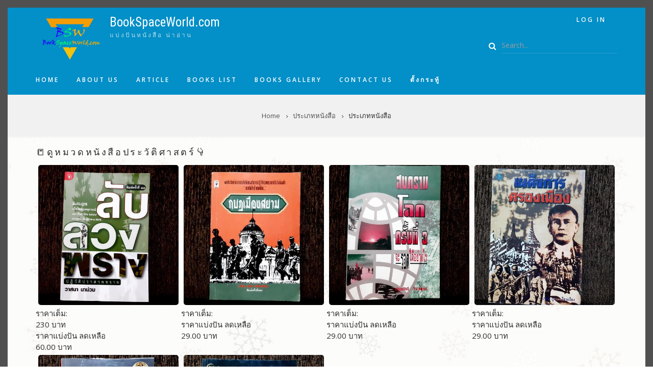

--- FILE ---
content_type: text/html; charset=UTF-8
request_url: https://bookspaceworld.com/index.php/allbooktype/%E0%B8%AB%E0%B8%99%E0%B8%B1%E0%B8%87%E0%B8%AA%E0%B8%B7%E0%B8%AD%E0%B8%9B%E0%B8%A3%E0%B8%B0%E0%B8%A7%E0%B8%B1%E0%B8%95%E0%B8%B4%E0%B8%A8%E0%B8%B2%E0%B8%AA%E0%B8%95%E0%B8%A3%E0%B9%8C
body_size: 16021
content:
<!DOCTYPE html>
<html lang="en" dir="ltr" prefix="content: http://purl.org/rss/1.0/modules/content/  dc: http://purl.org/dc/terms/  foaf: http://xmlns.com/foaf/0.1/  og: http://ogp.me/ns#  rdfs: http://www.w3.org/2000/01/rdf-schema#  schema: http://schema.org/  sioc: http://rdfs.org/sioc/ns#  sioct: http://rdfs.org/sioc/types#  skos: http://www.w3.org/2004/02/skos/core#  xsd: http://www.w3.org/2001/XMLSchema# ">
  <head>
    <meta charset="utf-8" />
<script async src="https://www.googletagmanager.com/gtag/js?id=G-873XKVG0Q0"></script>
<script>window.dataLayer = window.dataLayer || [];function gtag(){dataLayer.push(arguments)};gtag("js", new Date());gtag("set", "developer_id.dMDhkMT", true);gtag("config", "G-873XKVG0Q0", {"groups":"default","page_placeholder":"PLACEHOLDER_page_location"});</script>
<meta name="Generator" content="Drupal 8 (https://www.drupal.org)" />
<meta name="MobileOptimized" content="width" />
<meta name="HandheldFriendly" content="true" />
<meta name="viewport" content="width=device-width, initial-scale=1.0" />
<link rel="shortcut icon" href="/sites/default/files/favicon_0.ico" type="image/vnd.microsoft.icon" />

    <title>ประเภทหนังสือ | BookSpaceWorld.com</title>
    <link rel="stylesheet" media="all" href="/sites/default/files/css/css_9Yy2OE15R9eO9EsOqsRYFMpLx7awKdRjuGBP-wtS4dU.css" />
<link rel="stylesheet" media="all" href="/sites/default/files/css/css_ARrACMcZyThCLTKp9-RbHfYDIszIDZPgJ-FqdZ6j2Rk.css" />
<link rel="stylesheet" media="all" href="//maxcdn.bootstrapcdn.com/bootstrap/3.3.7/css/bootstrap.min.css" />
<link rel="stylesheet" media="all" href="/sites/default/files/css/css_wwqhPgHOUpRh-0HiRhgmRR0xFK0KvuaLDZkInZk0f4g.css" />
<link rel="stylesheet" media="all" href="/themes/contrib/showcase_lite/css/components/messages.css?rss6lh" />
<link rel="stylesheet" media="all" href="/sites/default/files/css/css_w0ySi8TdIlpVjARDphxCBeH1nhrCLiTq7BKumHdHAjs.css" />
<link rel="stylesheet" media="all" href="//fonts.googleapis.com/css?family=Roboto+Condensed:400italic,700italic,400,300,700&amp;subset=latin-ext,latin,greek" />
<link rel="stylesheet" media="all" href="//fonts.googleapis.com/css?family=Open+Sans:400,400i,600,600i,700,700i,800,800i&amp;amp;subset=greek" />
<link rel="stylesheet" media="all" href="//fonts.googleapis.com/css?family=Source+Code+Pro&amp;subset=latin,latin-ext" />
<link rel="stylesheet" media="all" href="//fonts.googleapis.com/css?family=PT+Serif:400,700,400italic,700italic&amp;subset=latin,latin-ext" />
<link rel="stylesheet" media="all" href="/themes/contrib/showcase_lite/css/theme/color-gray.css?rss6lh" />
<link rel="stylesheet" media="all" href="/sites/default/files/css/css_47DEQpj8HBSa-_TImW-5JCeuQeRkm5NMpJWZG3hSuFU.css" />

    
<!--[if lte IE 8]>
<script src="/sites/default/files/js/js_VtafjXmRvoUgAzqzYTA3Wrjkx9wcWhjP0G4ZnnqRamA.js"></script>
<![endif]-->
<script src="/core/assets/vendor/modernizr/modernizr.min.js?v=3.3.1"></script>

  </head>
  <body class="layout-no-sidebars wide hff-08 pff-06 sff-08 slff-08 headings-wide-spacing-enabled fixed-header-enabled page-container-border-enabled slideout-side-left transparent-header-active path-allbooktype">
        <a href="#main-content" class="visually-hidden focusable skip-link">
      Skip to main content
    </a>
    
      <div class="dialog-off-canvas-main-canvas" data-off-canvas-main-canvas>
    <style>
#para1 {
  padding-top: 0px;
  padding-right: 0px;
  padding-bottom: 10px;
  padding-left: 0px;
}
</style>


<div class="page-container">

          <div class="header-container">

                      <div class="clearfix header-top-highlighted region--light-typography region--dark-background">
          <div class="container">
                        <div class="clearfix header-top-highlighted__container"
              >
              <div class="row">
                                  <div class="col-sm-9">
                                        <div class="clearfix header-top-highlighted__section header-top-highlighted-first">
                        <div class="region region-header-top-highlighted-first">
    <div id="block-showcase-lite-branding" class="contextual-region clearfix site-branding block block-system block-system-branding-block">
  
    <div data-contextual-id="block:block=showcase_lite_branding:langcode=en" data-contextual-token="ANnrQV4autF-8LW1VXUkRAhkpi9sTZA2XeeMPSPAGfQ"></div>
    <div class="logo-and-site-name-wrapper clearfix">
          <div class="logo">
        <a href="/" title="Home" rel="home" class="site-branding__logo">
          <img src="/sites/default/files/LogoBookSpaceWorld125.png" alt="Home" />
        </a>
      </div>
              <div class="site-name site-branding__name">
        <a href="/" title="Home" rel="home">BookSpaceWorld.com</a>
      </div>
              <div class="site-slogan site-branding__slogan">แบ่งปันหนังสือ น่าอ่าน</div>
      </div>
</div>

  </div>

                    </div>
                                      </div>
                                                  <div class="col-sm-3">
                                        <div class="clearfix header-top-highlighted__section header-top-highlighted-second">
                        <div class="region region-header-top-highlighted-second">
    <nav role="navigation" aria-labelledby="block-useraccountmenu-menu" id="block-useraccountmenu" class="contextual-region clearfix block block-menu navigation menu--account">
            
  <h2 class="visually-hidden" id="block-useraccountmenu-menu">User account menu</h2>
  <div data-contextual-id="block:block=useraccountmenu:langcode=en|menu:menu=account:langcode=en" data-contextual-token="8MPSizCJEPdELEVY9zVchQ3iFj2bd5ML9UPfBoxhbT8"></div>

        
              <ul class="clearfix menu">
                    <li class="menu-item">
        <a href="/user/login" data-drupal-link-system-path="user/login">Log in</a>
              </li>
        </ul>
  


  </nav>
<div class="search-block-form contextual-region clearfix block block-search container-inline" data-drupal-selector="search-block-form" id="block-searchform" role="search">
  
    <div data-contextual-id="block:block=searchform:langcode=en" data-contextual-token="BGcRuNHgHSlhjDpmBKBU0LYWkAiijJKa8sfKldG0qhg"></div>
      <form action="/search/usersearch" method="get" id="search-block-form" accept-charset="UTF-8">
  <div class="js-form-item form-item js-form-type-search form-type-search js-form-item-keys form-item-keys form-no-label">
      <label for="edit-keys" class="visually-hidden">Search</label>
        <input title="Enter the terms you wish to search for." placeholder="Search..." data-drupal-selector="edit-keys" type="search" id="edit-keys" name="keys" value="" size="15" maxlength="128" class="form-search" />

        </div>
<div data-drupal-selector="edit-actions" class="form-actions js-form-wrapper form-wrapper" id="edit-actions"><input class="search-form__submit button js-form-submit form-submit" data-drupal-selector="edit-submit" type="submit" id="edit-submit" value="Search" />
</div>

</form>

  </div>

  </div>

                    </div>
                                      </div>
                              </div>
            </div>
                      </div>
        </div>
              
                      <div id="para1" class="clearfix header-top region--light-typography region--dark-background">
          <div class="container">
                        <div class="clearfix header-top__container"
              >
              <div class="row">
                                  <div class="col-md-12">
                                        <div class="clearfix header-top__section header-top-first">
                        <div class="region region-header-top-first">
    <nav role="navigation" aria-labelledby="block-showcase-lite-main-menu-menu" id="block-showcase-lite-main-menu" class="contextual-region clearfix block block-menu navigation menu--main">
            
  <h2 class="visually-hidden" id="block-showcase-lite-main-menu-menu">Main navigation</h2>
  <div data-contextual-id="block:block=showcase_lite_main_menu:langcode=en|menu:menu=main:langcode=en" data-contextual-token="GEWpDHQYyRTMLji3Bv8XkRIJedxDUbI1wW4DOlzq3uk"></div>

        
              <ul class="clearfix menu">
                    <li class="menu-item">
        <a href="/" data-drupal-link-system-path="&lt;front&gt;">Home</a>
              </li>
                <li class="menu-item">
        <a href="/aboutus" data-drupal-link-system-path="node/6">About us</a>
              </li>
                <li class="menu-item">
        <a href="/article" data-drupal-link-system-path="article">Article</a>
              </li>
                <li class="menu-item menu-item--expanded">
        <a href="/allbookslist" data-drupal-link-system-path="allbookslist">Books list</a>
                                <ul class="menu">
                    <li class="menu-item">
        <a href="/newbookslist" data-drupal-link-system-path="newbookslist">หนังสือมือหนึ่ง</a>
              </li>
                <li class="menu-item">
        <a href="/secondhandlist" data-drupal-link-system-path="secondhandlist">หนังสือมือสอง</a>
              </li>
        </ul>
  
              </li>
                <li class="menu-item">
        <a href="/books-gallery" data-drupal-link-system-path="books-gallery">Books Gallery</a>
              </li>
                <li class="menu-item">
        <a href="/contact/feedback" title="ติดต่อเรา" data-drupal-link-system-path="contact/feedback">Contact us</a>
              </li>
                <li class="menu-item">
        <a href="/forum" data-drupal-link-system-path="forum">ตั้งกระทู้</a>
              </li>
        </ul>
  


  </nav>

  </div>

                    </div>
                                      </div>
                                              </div>
            </div>
                      </div>
        </div>
              
                      <header role="banner" class="clearfix header region--dark-typography region--gray-background full-width one-column">
          <div class="container-fluid">
                        <div class="clearfix header__container">
              <div class="row">
                                                  <div class="col-xs-12">
                                        <div class="clearfix header__section header-first">
                        <div class="region region-header-first">
    <div id="block-showcase-lite-breadcrumbs" class="contextual-region clearfix block block-system block-system-breadcrumb-block">
  
    <div data-contextual-id="block:block=showcase_lite_breadcrumbs:langcode=en" data-contextual-token="McSUVCk85xkOffW-CDxUXrqI_9Dxq47h2kHd5TWbqIA"></div>
      <div class="content">
      
  <nav class="breadcrumb" role="navigation" aria-labelledby="system-breadcrumb">
    <h2 id="system-breadcrumb" class="visually-hidden">Breadcrumb</h2>
    <ol class="breadcrumb__items">
          <li class="breadcrumb__item">
        <span class="breadcrumb__item-separator fa fa-angle-right"></span>
                  <a href="/index.php/">
            <span>Home</span>
          </a>
              </li>
          <li class="breadcrumb__item">
        <span class="breadcrumb__item-separator fa fa-angle-right"></span>
                  <a href="/index.php/allbooktype">
            <span>ประเภทหนังสือ</span>
          </a>
              </li>
          <li class="breadcrumb__item">
        <span class="breadcrumb__item-separator fa fa-angle-right"></span>
                  <span>ประเภทหนังสือ</span>
              </li>
        </ol>
  </nav>

    </div>
  </div>

  </div>

                    </div>
                                      </div>
                                              </div>
            </div>
                      </div>
                  </header>
              
    </div>
      
  
    <div id="page-start" class="clearfix page-start"></div>

  
  
  
  
    <div class="clearfix main-content region--dark-typography region--white-background  region--no-separator">
    <div class="container">
      <div class="clearfix main-content__container">
        <div class="row">
          <section class="col-md-12">
                        <div class="clearfix main-content__section"
              >
                                <div class="region region-content">
    <div data-drupal-messages-fallback class="hidden"></div><div id="block-showcase-lite-content" class="clearfix block block-system block-system-main-block">
  
    
      <div class="content">
      <div class="views-element-container contextual-region"><div class="contextual-region view view-newtypeofbook view-id-newtypeofbook view-display-id-page_1 js-view-dom-id-a09a8801df33ecaa411640e5f47fff7bf8772f45f272e6c5cc219b5f2f58002b">
  
    <div data-contextual-id="entity.view.edit_form:view=newtypeofbook:location=page&amp;name=newtypeofbook&amp;display_id=page_1&amp;langcode=en" data-contextual-token="ScHiKPYEys_o4wqTZZFBK7JulZhXg-LLeX8Tw-8ChhM"></div>
      <div class="view-header">
      <h6>📒ดูหมวดหนังสือประวัติศาสตร์👇 </h6> 
    </div>
      
      <div class="view-content">
          <div class="views-view-grid horizontal cols-4 clearfix">
            <div class="views-row clearfix row-1">
                  <div class="views-col col-1" style="width: 25%;"><div class="views-field views-field-field-image"><div class="field-content">  <div class="overlay-container">
    <span class="overlay overlay--colored">
      <span class="overlay-inner">
        <span class="overlay-icon overlay-icon--button overlay-icon--white overlay-animated overlay-fade-top">
          <i class="fa fa-plus"></i>
        </span>
      </span>
      <a class="overlay-target-link image-popup" href="/index.php/Books/%E0%B8%A5%E0%B8%B1%E0%B8%9A%E0%B8%A5%E0%B8%A7%E0%B8%87%E0%B8%9E%E0%B8%A3%E0%B8%B2%E0%B8%87"></a>
    </span>
    <img src="/sites/default/files/styles/large/public/2022-09/20220910_220323.jpg?itok=oiT6xRLh" width="480" height="480" alt="ลับลวงพราง" typeof="foaf:Image" class="image-style-large" />


  </div>
</div></div><div class="views-field views-field-field-fullprice"><span class="views-label views-label-field-fullprice">ราคาเต็ม: </span><div class="field-content">230  บาท</div></div><div class="views-field views-field-field-price"><span class="views-label views-label-field-price">ราคาแบ่งปัน ลดเหลือ</span><div class="field-content">60.00  บาท</div></div></div>
                  <div class="views-col col-2" style="width: 25%;"><div class="views-field views-field-field-image"><div class="field-content">  <div class="overlay-container">
    <span class="overlay overlay--colored">
      <span class="overlay-inner">
        <span class="overlay-icon overlay-icon--button overlay-icon--white overlay-animated overlay-fade-top">
          <i class="fa fa-plus"></i>
        </span>
      </span>
      <a class="overlay-target-link image-popup" href="/index.php/Books/%E0%B8%81%E0%B8%9A%E0%B8%8F%E0%B9%80%E0%B8%A1%E0%B8%B7%E0%B8%AD%E0%B8%87%E0%B8%AA%E0%B8%A2%E0%B8%B2%E0%B8%A1"></a>
    </span>
    <img src="/sites/default/files/styles/large/public/2022-09/20220910_220343.jpg?itok=0l08xAus" width="480" height="480" alt="กบฏเมืองสยาม" typeof="foaf:Image" class="image-style-large" />


  </div>
</div></div><div class="views-field views-field-field-fullprice"><span class="views-label views-label-field-fullprice">ราคาเต็ม: </span><div class="field-content"></div></div><div class="views-field views-field-field-price"><span class="views-label views-label-field-price">ราคาแบ่งปัน ลดเหลือ</span><div class="field-content">29.00  บาท</div></div></div>
                  <div class="views-col col-3" style="width: 25%;"><div class="views-field views-field-field-image"><div class="field-content">  <div class="overlay-container">
    <span class="overlay overlay--colored">
      <span class="overlay-inner">
        <span class="overlay-icon overlay-icon--button overlay-icon--white overlay-animated overlay-fade-top">
          <i class="fa fa-plus"></i>
        </span>
      </span>
      <a class="overlay-target-link image-popup" href="/index.php/Books/%E0%B8%AA%E0%B8%87%E0%B8%84%E0%B8%A3%E0%B8%B2%E0%B8%A1%E0%B9%82%E0%B8%A5%E0%B8%81%E0%B8%84%E0%B8%A3%E0%B8%B1%E0%B9%89%E0%B8%87%E0%B8%97%E0%B8%B5%E0%B9%88-3-%E0%B8%88%E0%B8%B0%E0%B8%A3%E0%B8%AD%E0%B8%94%E0%B9%84%E0%B8%94%E0%B9%89%E0%B8%AD%E0%B8%A2%E0%B9%88%E0%B8%B2%E0%B8%87%E0%B9%84%E0%B8%A3"></a>
    </span>
    <img src="/sites/default/files/styles/large/public/2022-09/20220910_220403_0.jpg?itok=B4_QFfyK" width="480" height="480" alt="สงครามโลกครั้งที่ 3 จะรอดได้อย่างไร" typeof="foaf:Image" class="image-style-large" />


  </div>
</div></div><div class="views-field views-field-field-fullprice"><span class="views-label views-label-field-fullprice">ราคาเต็ม: </span><div class="field-content"></div></div><div class="views-field views-field-field-price"><span class="views-label views-label-field-price">ราคาแบ่งปัน ลดเหลือ</span><div class="field-content">29.00  บาท</div></div></div>
                  <div class="views-col col-4" style="width: 25%;"><div class="views-field views-field-field-image"><div class="field-content">  <div class="overlay-container">
    <span class="overlay overlay--colored">
      <span class="overlay-inner">
        <span class="overlay-icon overlay-icon--button overlay-icon--white overlay-animated overlay-fade-top">
          <i class="fa fa-plus"></i>
        </span>
      </span>
      <a class="overlay-target-link image-popup" href="/index.php/Books/%E0%B9%80%E0%B8%9C%E0%B8%94%E0%B9%87%E0%B8%88%E0%B8%81%E0%B8%B2%E0%B8%A3%E0%B8%84%E0%B8%A3%E0%B8%AD%E0%B8%87%E0%B9%80%E0%B8%A1%E0%B8%B7%E0%B8%AD%E0%B8%87"></a>
    </span>
    <img src="/sites/default/files/styles/large/public/2022-09/20220910_220419.jpg?itok=tT-KrADt" width="480" height="480" alt="เผด็จการครองเมือง" typeof="foaf:Image" class="image-style-large" />


  </div>
</div></div><div class="views-field views-field-field-fullprice"><span class="views-label views-label-field-fullprice">ราคาเต็ม: </span><div class="field-content"></div></div><div class="views-field views-field-field-price"><span class="views-label views-label-field-price">ราคาแบ่งปัน ลดเหลือ</span><div class="field-content">29.00  บาท</div></div></div>
              </div>
          <div class="views-row clearfix row-2">
                  <div class="views-col col-1" style="width: 25%;"><div class="views-field views-field-field-image"><div class="field-content">  <div class="overlay-container">
    <span class="overlay overlay--colored">
      <span class="overlay-inner">
        <span class="overlay-icon overlay-icon--button overlay-icon--white overlay-animated overlay-fade-top">
          <i class="fa fa-plus"></i>
        </span>
      </span>
      <a class="overlay-target-link image-popup" href="/index.php/Books/%E0%B8%96%E0%B8%AD%E0%B8%94%E0%B8%A3%E0%B8%AB%E0%B8%B1%E0%B8%AA-4-%E0%B8%98%E0%B8%B1%E0%B8%99%E0%B8%A7%E0%B8%B2%E0%B8%84%E0%B8%A1-55"></a>
    </span>
    <img src="/sites/default/files/styles/large/public/2022-09/20220910_220446.jpg?itok=plNbPqyw" width="480" height="480" alt="ถอดรหัส 4 ธันวาคม 55" typeof="foaf:Image" class="image-style-large" />


  </div>
</div></div><div class="views-field views-field-field-fullprice"><span class="views-label views-label-field-fullprice">ราคาเต็ม: </span><div class="field-content">100  บาท</div></div><div class="views-field views-field-field-price"><span class="views-label views-label-field-price">ราคาแบ่งปัน ลดเหลือ</span><div class="field-content">29.00  บาท</div></div></div>
                  <div class="views-col col-2" style="width: 25%;"><div class="views-field views-field-field-image"><div class="field-content">  <div class="overlay-container">
    <span class="overlay overlay--colored">
      <span class="overlay-inner">
        <span class="overlay-icon overlay-icon--button overlay-icon--white overlay-animated overlay-fade-top">
          <i class="fa fa-plus"></i>
        </span>
      </span>
      <a class="overlay-target-link image-popup" href="/index.php/Books/%E0%B8%81%E0%B8%AD%E0%B8%9A%E0%B8%81%E0%B8%B9%E0%B9%89%E0%B8%8A%E0%B8%B2%E0%B8%95%E0%B8%B4%E0%B8%99%E0%B9%80%E0%B8%A3%E0%B8%A8%E0%B8%A7%E0%B8%A3%E0%B8%A1%E0%B8%AB%E0%B8%B2%E0%B8%A3%E0%B8%B2%E0%B8%8A"></a>
    </span>
    <img src="/sites/default/files/styles/large/public/2022-09/20220910_220502.jpg?itok=2hS1M3pF" width="480" height="480" alt="กอบกู้ชาตินเรศวรมหาราช" typeof="foaf:Image" class="image-style-large" />


  </div>
</div></div><div class="views-field views-field-field-fullprice"><span class="views-label views-label-field-fullprice">ราคาเต็ม: </span><div class="field-content"></div></div><div class="views-field views-field-field-price"><span class="views-label views-label-field-price">ราคาแบ่งปัน ลดเหลือ</span><div class="field-content">29.00  บาท</div></div></div>
              </div>
      </div>

    </div>
  
      
            <div class="view-footer">
      <h5> <a href="https://www.bookspaceworld.com/Soldbooks">   📙Sold Out </a> </h5>
<p>🍔 <a href="https://www.bookspaceworld.com/food-in-uk"><strong>Food in UK</strong></a></p>
<p>📚 <a href="https://www.bookspaceworld.com/Pictures-in-uk"><strong>Pictures in UK</strong></a></p>
<p>⛩  <a href="https://www.facebook.com/people/Japan-%E0%B8%9B%E0%B8%B1%E0%B8%87%E0%B8%9B%E0%B8%B1%E0%B8%87/100086547363761/"><strong>Japan ปังปัง</strong></a> ☀️</p>
    </div>
    </div>
</div>

    </div>
  </div>

  </div>

                          </div>
                      </section>
                            </div>
      </div>
    </div>
  </div>
  
  
  
  
  
  
  
  
  
          <footer class="clearfix footer region--light-typography region--dark-background region--no-separator footer-to-top-enabled">
              <div class="to-top"><i class="fa fa-angle-up"></i></div>
            <div class="container">
        <div class="clearfix footer__container">
          <div class="row">
                          <div class="col-sm-4">
                                <div class="clearfix footer__section footer-first"
                  >
                    <div class="region region-footer-first">
    <div class="views-element-container contextual-region clearfix block block-views block-views-blocknewtypeofbook-block-1" id="block-views-block-newtypeofbook-block-1">
  
    <div data-contextual-id="block:block=views_block__newtypeofbook_block_1:langcode=en|entity.view.edit_form:view=newtypeofbook:location=block&amp;name=newtypeofbook&amp;display_id=block_1&amp;langcode=en" data-contextual-token="b2WJ9-Grzj8uE8KsW2bAtDOteiYbHdScXbdAcfcsOfw"></div>
      <div class="content">
      <div><div class="contextual-region view view-newtypeofbook view-id-newtypeofbook view-display-id-block_1 js-view-dom-id-9070f04c0e790900f0f9276137d5c99fcd25234560a42f13f6e202326265d72a">
  
    <div data-contextual-id="entity.view.edit_form:view=newtypeofbook:location=block&amp;name=newtypeofbook&amp;display_id=block_1&amp;langcode=en" data-contextual-token="j4eMoQnjllMLu5JiaeOh5ICpnu_8r-x84V0IOYo8PYU"></div>
      <div class="view-header">
      <h6>📒ดูตามหมวดหนังสือ👇 </h6> 
    </div>
      
      <div class="view-content">
      <div class="item-list">
  <ul class="views-summary">
      <li><a href="/index.php/allbooktype/%E0%B8%AB%E0%B8%99%E0%B8%B1%E0%B8%87%E0%B8%AA%E0%B8%B7%E0%B8%AD%E0%B8%9E%E0%B8%B1%E0%B8%92%E0%B8%99%E0%B8%B2%E0%B8%95%E0%B8%99%E0%B9%80%E0%B8%AD%E0%B8%87">หนังสือพัฒนาตนเอง</a>
              (38)
          </li>
      <li><a href="/index.php/allbooktype/%E0%B8%AB%E0%B8%99%E0%B8%B1%E0%B8%87%E0%B8%AA%E0%B8%B7%E0%B8%AD%E0%B8%A0%E0%B8%B2%E0%B8%A9%E0%B8%B2%E0%B8%AD%E0%B8%B1%E0%B8%87%E0%B8%81%E0%B8%A4%E0%B8%A9">หนังสือภาษาอังกฤษ</a>
              (30)
          </li>
      <li><a href="/index.php/allbooktype/%E0%B8%AB%E0%B8%99%E0%B8%B1%E0%B8%87%E0%B8%AA%E0%B8%B7%E0%B8%AD%E0%B8%81%E0%B8%B2%E0%B8%A3%E0%B8%A5%E0%B8%87%E0%B8%97%E0%B8%B8%E0%B8%99">หนังสือการลงทุน</a>
              (19)
          </li>
      <li><a href="/index.php/allbooktype/%E0%B8%AB%E0%B8%99%E0%B8%B1%E0%B8%87%E0%B8%AA%E0%B8%B7%E0%B8%AD%E0%B8%AA%E0%B8%B8%E0%B8%82%E0%B8%A0%E0%B8%B2%E0%B8%9E">หนังสือสุขภาพ</a>
              (16)
          </li>
      <li><a href="/index.php/allbooktype/%E0%B8%AB%E0%B8%99%E0%B8%B1%E0%B8%87%E0%B8%AA%E0%B8%B7%E0%B8%AD%E0%B8%9C%E0%B8%B9%E0%B9%89%E0%B8%9A%E0%B8%A3%E0%B8%B4%E0%B8%AB%E0%B8%B2%E0%B8%A3-%E0%B8%88%E0%B8%B1%E0%B8%94%E0%B8%81%E0%B8%B2%E0%B8%A3">หนังสือผู้บริหาร-จัดการ</a>
              (16)
          </li>
      <li><a href="/index.php/allbooktype/%E0%B9%80%E0%B8%A3%E0%B8%B7%E0%B9%88%E0%B8%AD%E0%B8%87%E0%B8%AA%E0%B8%B1%E0%B9%89%E0%B8%99-%E0%B8%AD%E0%B9%88%E0%B8%B2%E0%B8%99%E0%B9%80%E0%B8%9E%E0%B8%A5%E0%B8%B4%E0%B8%99">เรื่องสั้น-อ่านเพลิน</a>
              (13)
          </li>
      <li><a href="/index.php/allbooktype/%E0%B8%AB%E0%B8%99%E0%B8%B1%E0%B8%87%E0%B8%AA%E0%B8%B7%E0%B8%AD%E0%B8%AB%E0%B8%B2%E0%B8%A3%E0%B8%B2%E0%B8%A2%E0%B9%84%E0%B8%94%E0%B9%89">หนังสือหารายได้</a>
              (11)
          </li>
      <li><a href="/index.php/allbooktype/%E0%B8%AB%E0%B8%99%E0%B8%B1%E0%B8%87%E0%B8%AA%E0%B8%B7%E0%B8%AD%E0%B8%88%E0%B8%B4%E0%B8%95%E0%B8%A7%E0%B8%B4%E0%B8%97%E0%B8%A2%E0%B8%B2">หนังสือจิตวิทยา</a>
              (10)
          </li>
      <li><a href="/index.php/allbooktype/%E0%B8%AB%E0%B8%99%E0%B8%B1%E0%B8%87%E0%B8%AA%E0%B8%B7%E0%B8%AD%E0%B8%8D%E0%B8%B5%E0%B9%88%E0%B8%9B%E0%B8%B8%E0%B9%88%E0%B8%99">หนังสือญี่ปุ่น</a>
              (6)
          </li>
      <li><a href="/index.php/allbooktype/%E0%B8%AB%E0%B8%99%E0%B8%B1%E0%B8%87%E0%B8%AA%E0%B8%B7%E0%B8%AD%E0%B8%9B%E0%B8%A3%E0%B8%B0%E0%B8%A7%E0%B8%B1%E0%B8%95%E0%B8%B4%E0%B8%A8%E0%B8%B2%E0%B8%AA%E0%B8%95%E0%B8%A3%E0%B9%8C" class="is-active">หนังสือประวัติศาสตร์</a>
              (6)
          </li>
      <li><a href="/index.php/allbooktype/%E0%B8%AB%E0%B8%99%E0%B8%B1%E0%B8%87%E0%B8%AA%E0%B8%B7%E0%B8%AD%E0%B8%AB%E0%B8%B8%E0%B9%89%E0%B8%99">หนังสือหุ้น</a>
              (4)
          </li>
      <li><a href="/index.php/allbooktype/%E0%B8%AB%E0%B8%99%E0%B8%B1%E0%B8%87%E0%B8%AA%E0%B8%B7%E0%B8%AD%E0%B8%81%E0%B8%B2%E0%B8%A3%E0%B8%95%E0%B8%A5%E0%B8%B2%E0%B8%94">หนังสือการตลาด</a>
              (3)
          </li>
      <li><a href="/index.php/allbooktype/%E0%B8%AB%E0%B8%99%E0%B8%B1%E0%B8%87%E0%B8%AA%E0%B8%B7%E0%B8%AD%E0%B8%95%E0%B9%88%E0%B8%B2%E0%B8%87%E0%B8%9B%E0%B8%A3%E0%B8%B0%E0%B9%80%E0%B8%97%E0%B8%A8%20%28%E0%B8%A0%E0%B8%B2%E0%B8%A9%E0%B8%B2%E0%B8%AD%E0%B8%B1%E0%B8%87%E0%B8%81%E0%B8%A4%E0%B8%A9%29">หนังสือต่างประเทศ (ภาษาอังกฤษ)</a>
              (3)
          </li>
      <li><a href="/index.php/allbooktype/%E0%B8%AB%E0%B8%99%E0%B8%B1%E0%B8%87%E0%B8%AA%E0%B8%B7%E0%B8%AD%E0%B8%94%E0%B8%B9%E0%B8%94%E0%B8%A7%E0%B8%87-%E0%B8%9E%E0%B8%A2%E0%B8%B2%E0%B8%81%E0%B8%A3%E0%B8%93%E0%B9%8C">หนังสือดูดวง-พยากรณ์</a>
              (2)
          </li>
      <li><a href="/index.php/allbooktype/%E0%B8%AB%E0%B8%99%E0%B8%B1%E0%B8%87%E0%B8%AA%E0%B8%B7%E0%B8%AD%E0%B8%AA%E0%B8%B0%E0%B8%AA%E0%B8%A1">หนังสือสะสม</a>
              (2)
          </li>
      <li><a href="/index.php/allbooktype/%E0%B8%AB%E0%B8%99%E0%B8%B1%E0%B8%87%E0%B8%AA%E0%B8%B7%E0%B8%AD%E0%B8%AD%E0%B9%88%E0%B8%B2%E0%B8%99%E0%B8%99%E0%B8%AD%E0%B8%81%E0%B9%80%E0%B8%A7%E0%B8%A5%E0%B8%B2">หนังสืออ่านนอกเวลา</a>
              (2)
          </li>
      <li><a href="/index.php/allbooktype/%E0%B8%AB%E0%B8%99%E0%B8%B1%E0%B8%87%E0%B8%AA%E0%B8%B7%E0%B8%AD%E0%B8%81%E0%B8%B2%E0%B8%A3%E0%B9%80%E0%B8%A5%E0%B8%B5%E0%B9%89%E0%B8%A2%E0%B8%87%E0%B8%94%E0%B8%B9%E0%B8%9A%E0%B8%B8%E0%B8%95%E0%B8%A3">หนังสือการเลี้ยงดูบุตร</a>
              (1)
          </li>
      <li><a href="/index.php/allbooktype/%E0%B8%AB%E0%B8%99%E0%B8%B1%E0%B8%87%E0%B8%AA%E0%B8%B7%E0%B8%AD%E0%B8%96%E0%B9%88%E0%B8%B2%E0%B8%A2%E0%B8%A0%E0%B8%B2%E0%B8%9E">หนังสือถ่ายภาพ</a>
              (1)
          </li>
      <li><a href="/index.php/allbooktype/%E0%B8%AB%E0%B8%99%E0%B8%B1%E0%B8%87%E0%B8%AA%E0%B8%B7%E0%B8%AD%E0%B8%97%E0%B9%88%E0%B8%AD%E0%B8%87%E0%B9%80%E0%B8%97%E0%B8%B5%E0%B9%88%E0%B8%A2%E0%B8%A7">หนังสือท่องเที่ยว</a>
              (1)
          </li>
      <li><a href="/index.php/allbooktype/%E0%B8%AB%E0%B8%99%E0%B8%B1%E0%B8%87%E0%B8%AA%E0%B8%B7%E0%B8%AD%E0%B8%A0%E0%B8%B2%E0%B8%A9%E0%B8%B2%E0%B8%88%E0%B8%B5%E0%B8%99">หนังสือภาษาจีน</a>
              (1)
          </li>
      <li><a href="/index.php/allbooktype/%E0%B8%AB%E0%B8%99%E0%B8%B1%E0%B8%87%E0%B8%AA%E0%B8%B7%E0%B8%AD%E0%B8%99%E0%B8%A7%E0%B8%99%E0%B8%B4%E0%B8%A2%E0%B8%B2%E0%B8%A2">หนังสือนวนิยาย</a>
              (1)
          </li>
      <li><a href="/index.php/allbooktype/%E0%B8%AB%E0%B8%99%E0%B8%B1%E0%B8%87%E0%B8%AA%E0%B8%B7%E0%B8%AD%E0%B8%A5%E0%B8%B5%E0%B9%89%E0%B8%A5%E0%B8%B1%E0%B8%9A">หนังสือลี้ลับ</a>
              (1)
          </li>
    </ul>
</div>

    </div>
  
            <div class="view-footer">
      <h5> <a href="https://www.bookspaceworld.com/Soldbooks">   📙Sold Out </a> </h5>
<p>🍔 <a href="https://www.bookspaceworld.com/food-in-uk"><strong>Food in UK</strong></a></p>
<p>📚 <a href="https://www.bookspaceworld.com/Pictures-in-uk"><strong>Pictures in UK</strong></a></p>
<p>⛩  <a href="https://www.facebook.com/people/Japan-%E0%B8%9B%E0%B8%B1%E0%B8%87%E0%B8%9B%E0%B8%B1%E0%B8%87/100086547363761/"><strong>Japan ปังปัง</strong></a> ☀️</p>
    </div>
    </div>
</div>

    </div>
  </div>
<div id="block-visitors" class="contextual-region clearfix block block-visitors block-visitors-block">
  
    <div data-contextual-id="block:block=visitors:langcode=en" data-contextual-token="AhT-p3zInNn8ExovhnyDtl296S2NtLpYS4pBW-Yqg6g"></div>
      <div class="content">
      <div class="item-list"><ul><li>Total Visitors: <em class="placeholder">174862</em></li></ul></div>
    </div>
  </div>

  </div>

                </div>
                              </div>
                                      <div class="col-sm-4">
                                <div class="clearfix footer__section footer-second"
                  >
                    <div class="region region-footer-second">
    <div class="views-element-container contextual-region clearfix block block-views block-views-blockallarticlelist-block-1" id="block-views-block-allarticlelist-block-1">
  
    <div data-contextual-id="block:block=views_block__allarticlelist_block_1:langcode=en|entity.view.edit_form:view=allarticlelist:location=block&amp;name=allarticlelist&amp;display_id=block_1&amp;langcode=en" data-contextual-token="5rO_RPNteLQLkIgyt3CA9MjlzNzXSuLOY7-eRHOtvPI"></div>
      <div class="content">
      <div><div class="contextual-region view view-allarticlelist view-id-allarticlelist view-display-id-block_1 js-view-dom-id-98d09fc596ef5d2e245c3dd0d8fba7733e45827b49485cfa7d5c5a7ccaa907ed">
  
    <div data-contextual-id="entity.view.edit_form:view=allarticlelist:location=block&amp;name=allarticlelist&amp;display_id=block_1&amp;langcode=en" data-contextual-token="XS6W-gYYcNPFGKrvM-TS-YfQWEbUPxLITY0urXG3K14"></div>
      <div class="view-header">
      <h5>✨ประเภทบทความ </h5>

    </div>
      
      <div class="view-content">
      <div class="item-list">
  <ul class="views-summary">
      <li><a href="/index.php/allarticlelist/Arduino">Arduino</a>
              (1)
          </li>
      <li><a href="/index.php/allarticlelist/Bag">Bag</a>
              (1)
          </li>
      <li><a href="/index.php/allarticlelist/Circuit%20Tips">Circuit Tips</a>
              (2)
          </li>
      <li><a href="/index.php/allarticlelist/Computer%20Network">Computer Network</a>
              (8)
          </li>
      <li><a href="/index.php/allarticlelist/Food%20in%20UK">Food in UK</a>
              (29)
          </li>
      <li><a href="/index.php/allarticlelist/FPGA%20Development">FPGA Development</a>
              (12)
          </li>
      <li><a href="/index.php/allarticlelist/Guildford">Guildford</a>
              (56)
          </li>
      <li><a href="/index.php/allarticlelist/Japanse%20article">Japanse article</a>
              (6)
          </li>
      <li><a href="/index.php/allarticlelist/Other%20Pruduct">Other Pruduct</a>
              (3)
          </li>
      <li><a href="/index.php/allarticlelist/Raspberry%20Pi%20Zero">Raspberry Pi Zero</a>
              (21)
          </li>
      <li><a href="/index.php/allarticlelist/Solar%20Cell">Solar Cell</a>
              (2)
          </li>
      <li><a href="/index.php/allarticlelist/Space%20%26%20Satellite">Space &amp; Satellite</a>
              (21)
          </li>
      <li><a href="/index.php/allarticlelist/Surrey%20UK">Surrey UK</a>
              (2)
          </li>
      <li><a href="/index.php/allarticlelist/%E0%B8%84%E0%B8%AD%E0%B8%A1%E0%B8%9E%E0%B8%B4%E0%B8%A7%E0%B9%80%E0%B8%95%E0%B8%AD%E0%B8%A3%E0%B9%8C">คอมพิวเตอร์</a>
              (10)
          </li>
      <li><a href="/index.php/allarticlelist/%E0%B9%80%E0%B8%A8%E0%B8%A3%E0%B8%A9%E0%B8%90%E0%B8%81%E0%B8%B4%E0%B8%88%E0%B8%81%E0%B8%B2%E0%B8%A3%E0%B8%A5%E0%B8%87%E0%B8%97%E0%B8%B8%E0%B8%99">เศรษฐกิจการลงทุน</a>
              (2)
          </li>
    </ul>
</div>

    </div>
  
          </div>
</div>

    </div>
  </div>
<div class="views-element-container contextual-region clearfix block block-views block-views-blockarticlelist-block-1" id="block-views-block-articlelist-block-1">
  
    <div data-contextual-id="block:block=views_block__articlelist_block_1:langcode=en|entity.view.edit_form:view=articlelist:location=block&amp;name=articlelist&amp;display_id=block_1&amp;langcode=en" data-contextual-token="X52bjiOIB5fJ362Ud64Tk_Dtcp4rY3zIqdSzPnNVpUY"></div>
      <div class="content">
      <div><div class="contextual-region view view-articlelist view-id-articlelist view-display-id-block_1 js-view-dom-id-81a3c6fbc1a144a2078fe029119d2ab595d2dbc6b2fbfa19f7ceffc884265b19">
  
    <div data-contextual-id="entity.view.edit_form:view=articlelist:location=block&amp;name=articlelist&amp;display_id=block_1&amp;langcode=en" data-contextual-token="xMd4QAwoFsL_fZjSnbDHmRxKXCr4Kz4HUchJjvZtcKQ"></div>
      <div class="view-header">
      <h6>✨บทความอื่นๆ</h6>
    </div>
      
      <div class="view-content">
          <div class="views-row"><div class="views-field views-field-title"><span class="field-content"><a href="/Article/%E0%B8%A8%E0%B8%B1%E0%B8%9E%E0%B8%97%E0%B9%8C%E0%B8%8D%E0%B8%B5%E0%B9%88%E0%B8%9B%E0%B8%B8%E0%B9%88%E0%B8%99-training-%E6%95%99%E8%82%B2%E3%80%81%E0%B8%95%E0%B8%B3%E0%B9%81%E0%B8%AB%E0%B8%99%E0%B9%88%E0%B8%87%E5%BD%B9%E8%81%B7" hreflang="en">ศัพท์ญี่ปุ่น Training 教育、ตำแหน่ง役職</a></span></div></div>
    <div class="views-row"><div class="views-field views-field-title"><span class="field-content"><a href="/Article/%E0%B8%A8%E0%B8%B1%E0%B8%9E%E0%B8%97%E0%B9%8C%E0%B8%8D%E0%B8%B5%E0%B9%88%E0%B8%9B%E0%B8%B8%E0%B9%88%E0%B8%99-normal-verb" hreflang="en">ศัพท์ญี่ปุ่น Normal Verb</a></span></div></div>
    <div class="views-row"><div class="views-field views-field-title"><span class="field-content"><a href="/Article/%E0%B8%84%E0%B8%B3%E0%B8%A8%E0%B8%B1%E0%B8%9E%E0%B8%97%E0%B9%8C%E0%B8%8D%E0%B8%B5%E0%B9%88%E0%B8%9B%E0%B8%B8%E0%B9%88%E0%B8%99-%E0%B8%81%E0%B8%B2%E0%B8%A3%E0%B8%9C%E0%B8%A5%E0%B8%B4%E0%B8%95-%E0%B8%81%E0%B8%B2%E0%B8%A3%E0%B8%88%E0%B8%B1%E0%B8%94%E0%B8%81%E0%B8%B2%E0%B8%A3-%E0%B8%81%E0%B8%B2%E0%B8%A3%E0%B8%A7%E0%B8%B2%E0%B8%87%E0%B9%81%E0%B8%9C%E0%B8%99-%E0%B8%A0%E0%B8%B2%E0%B8%A9%E0%B8%B5-%E0%B8%AA%E0%B8%B1%E0%B8%8D%E0%B8%8D%E0%B8%B2-%E0%B8%AB%E0%B8%A5%E0%B8%B1%E0%B8%81%E0%B8%90%E0%B8%B2%E0%B8%99-%E0%B8%AB%E0%B8%B2%E0%B8%A3%E0%B8%B7%E0%B8%AD" hreflang="en">คำศัพท์ญี่ปุ่น การผลิต การจัดการ การวางแผน ภาษี สัญญา หลักฐาน หารือ</a></span></div></div>
    <div class="views-row"><div class="views-field views-field-title"><span class="field-content"><a href="/Article/%E0%B8%84%E0%B8%B3%E0%B8%A8%E0%B8%B1%E0%B8%9E%E0%B8%97%E0%B9%8C%E0%B8%8D%E0%B8%B5%E0%B9%88%E0%B8%9B%E0%B8%B8%E0%B9%88%E0%B8%99-%E0%B8%81%E0%B8%8E%E0%B8%AB%E0%B8%A1%E0%B8%B2%E0%B8%A2-%E0%B8%81%E0%B8%8E" hreflang="en">คำศัพท์ญี่ปุ่น กฎหมาย กฎ </a></span></div></div>
    <div class="views-row"><div class="views-field views-field-title"><span class="field-content"><a href="/Article/%E0%B8%84%E0%B8%B3%E0%B8%A8%E0%B8%B1%E0%B8%9E%E0%B8%97%E0%B9%8C-%E0%B8%81%E0%B8%B2%E0%B8%A3%E0%B9%80%E0%B8%94%E0%B8%B4%E0%B8%99%E0%B8%97%E0%B8%B2%E0%B8%87-%E0%B8%A5%E0%B8%B2%E0%B8%87%E0%B8%B2%E0%B8%99-%E0%B9%80%E0%B8%88%E0%B9%87%E0%B8%9A%E0%B8%9B%E0%B9%88%E0%B8%A7%E0%B8%A2-%E0%B8%84%E0%B8%A7%E0%B8%B2%E0%B8%A1%E0%B8%A3%E0%B8%B9%E0%B9%89%E0%B8%AA%E0%B8%B6%E0%B8%81-%E0%B8%82%E0%B8%AD%E0%B8%87%E0%B9%83%E0%B8%8A%E0%B9%89-%E0%B8%AA%E0%B8%A0%E0%B8%B2%E0%B8%9E%E0%B8%AD%E0%B8%B2%E0%B8%81%E0%B8%B2%E0%B8%A8-%E0%B8%AA%E0%B8%96%E0%B8%B2%E0%B8%99%E0%B8%97%E0%B8%B5%E0%B9%88%E0%B8%81%E0%B8%A3%E0%B8%A1%E0%B8%A7%E0%B8%B1%E0%B8%99%E0%B8%AA%E0%B8%B3%E0%B8%84%E0%B8%B1%E0%B8%8D-%E0%B8%81%E0%B8%B4%E0%B8%88%E0%B8%81%E0%B8%A3%E0%B8%A3%E0%B8%A1-qa" hreflang="en">คำศัพท์ การเดินทาง ลางาน เจ็บป่วย ความรู้สึก ของใช้ สภาพอากาศ สถานที่,กรม,วันสำคัญ กิจกรรม QA</a></span></div></div>
    <div class="views-row"><div class="views-field views-field-title"><span class="field-content"><a href="/Article/%E0%B8%81%E0%B8%A5%E0%B8%A2%E0%B8%B8%E0%B8%97%E0%B8%98%E0%B9%8C-%E0%B8%AA%E0%B8%AD%E0%B8%9A%E0%B8%9C%E0%B9%88%E0%B8%B2%E0%B8%99%E0%B8%A0%E0%B8%B2%E0%B8%A9%E0%B8%B2%E0%B8%8D%E0%B8%B5%E0%B9%88%E0%B8%9B%E0%B8%B8%E0%B9%88%E0%B8%99-%E0%B8%A3%E0%B8%B0%E0%B8%94%E0%B8%B1%E0%B8%9A1-jlpt-n1" hreflang="en">กลยุทธ์ สอบผ่านภาษาญี่ปุ่น ระดับ1 (JLPT N1)</a></span></div></div>
    <div class="views-row"><div class="views-field views-field-title"><span class="field-content"><a href="/Article/%E0%B8%81%E0%B8%A3%E0%B8%B0%E0%B9%80%E0%B8%9B%E0%B9%8B%E0%B8%B2%E0%B8%8A%E0%B9%89%E0%B8%B2%E0%B8%87%E0%B9%80%E0%B8%81%E0%B9%8B%E0%B9%86-%E0%B9%83%E0%B8%AA%E0%B9%88%E0%B8%82%E0%B8%AD%E0%B8%87%E0%B8%88%E0%B8%B8%E0%B9%83%E0%B8%88%F0%9F%90%98" hreflang="en">กระเป๋าช้างเก๋ๆ ใส่ของจุใจ🐘</a></span></div></div>

    </div>
  
          </div>
</div>

    </div>
  </div>
<div class="views-element-container contextual-region clearfix block block-views block-views-blocktechnologyarticle-block-1" id="block-views-block-technologyarticle-block-1">
  
    <div data-contextual-id="block:block=views_block__technologyarticle_block_1:langcode=en|entity.view.edit_form:view=technologyarticle:location=block&amp;name=technologyarticle&amp;display_id=block_1&amp;langcode=en" data-contextual-token="KsLCEoZCiyoMjSb9xcLLLBxR12Eg2d_HECLYtxYXduA"></div>
      <div class="content">
      <div><div class="contextual-region view view-technologyarticle view-id-technologyarticle view-display-id-block_1 js-view-dom-id-098ea6329e671f7417073d53d5311e087da8c4ad11d89b137ad8ecd5661db53c">
  
    <div data-contextual-id="entity.view.edit_form:view=technologyarticle:location=block&amp;name=technologyarticle&amp;display_id=block_1&amp;langcode=en" data-contextual-token="FvGOKNR2URfaryG6-_SVZph5oYMtNF4OsH-u_VhbLVo"></div>
      <div class="view-header">
      <h6>✨บทความอิเล็กทรอนิกส์</h6>
    </div>
      
      <div class="view-content">
          <div><div><a href="/Article/%E0%B8%81%E0%B8%B2%E0%B8%A3%E0%B8%95%E0%B8%B4%E0%B8%94%E0%B8%95%E0%B8%B1%E0%B9%89%E0%B8%87%E0%B8%A3%E0%B8%B0%E0%B8%9A%E0%B8%9A%E0%B8%9B%E0%B8%8F%E0%B8%B4%E0%B8%9A%E0%B8%B1%E0%B8%95%E0%B8%B4%E0%B8%81%E0%B8%B2%E0%B8%A3-raspbian-%E0%B8%9A%E0%B8%99-raspberry-pi" hreflang="en">การติดตั้งระบบปฏิบัติการ Raspbian บน Raspberry Pi</a></div></div>
    <div><div><a href="/Article/%E0%B8%A7%E0%B8%B4%E0%B8%98%E0%B8%B5%E0%B8%81%E0%B8%B2%E0%B8%A3%E0%B9%83%E0%B8%8A%E0%B9%89%E0%B8%87%E0%B8%B2%E0%B8%99-raspberry-pi-%E0%B8%94%E0%B9%89%E0%B8%A7%E0%B8%A2-usb-%E0%B8%AB%E0%B8%A3%E0%B8%B7%E0%B8%AD-wifi" hreflang="en">วิธีการใช้งาน Raspberry Pi ด้วย USB หรือ Wifi</a></div></div>
    <div><div><a href="/Article/%E0%B9%80%E0%B8%82%E0%B8%B5%E0%B8%A2%E0%B8%99%E0%B9%82%E0%B8%9B%E0%B8%A3%E0%B9%81%E0%B8%81%E0%B8%A3%E0%B8%A1-raspberry-pi-1-%E0%B8%AD%E0%B9%88%E0%B8%B2%E0%B8%99%E0%B8%84%E0%B9%88%E0%B8%B2-temperature-sensor" hreflang="en">เขียนโปรแกรม Raspberry Pi 1 (อ่านค่า Temperature Sensor)</a></div></div>
    <div><div><a href="/Article/uart-speed-raspberry-pi-zero-processor-spec" hreflang="en">UART Speed for Raspberry Pi Zero / Processor Spec</a></div></div>
    <div><div><a href="/Article/how-set-raspberry-uart" hreflang="en">How to set Raspberry UART</a></div></div>
    <div><div><a href="/Article/%E0%B8%95%E0%B8%B1%E0%B8%A7%E0%B8%AD%E0%B8%A2%E0%B9%88%E0%B8%B2%E0%B8%87%E0%B8%81%E0%B8%B2%E0%B8%A3%E0%B8%AD%E0%B9%88%E0%B8%B2%E0%B8%99%E0%B8%84%E0%B9%88%E0%B8%B2-gps-%E0%B8%9C%E0%B9%88%E0%B8%B2%E0%B8%99-raspberry-pi-uart-port" hreflang="en">ตัวอย่างการอ่านค่า GPS ผ่าน Raspberry Pi UART port</a></div></div>
    <div><div><a href="/Article/fpga-tutorial-hello-world-uart-monitoring-io-control-part-1-vivado" hreflang="en">FPGA Tutorial (Hello world UART monitoring &amp; I/O control) (Part 1 Vivado)</a></div></div>

    </div>
  
          </div>
</div>

    </div>
  </div>

  </div>

                </div>
                              </div>
                        <div class="clearfix visible-xs-block"></div>
                          <div class="col-sm-4">
                                <div class="clearfix footer__section footer-third"
                  >
                    <div class="region region-footer-third">
    <div class="views-element-container contextual-region clearfix block block-views block-views-blocklatestarticle-block-1" id="block-views-block-latestarticle-block-1">
  
    <div data-contextual-id="block:block=views_block__latestarticle_block_1:langcode=en|entity.view.edit_form:view=latestarticle:location=block&amp;name=latestarticle&amp;display_id=block_1&amp;langcode=en" data-contextual-token="z8HS6LxtXeu2H82J8wSTkbcDS0fsMK7aAc6AkOgYV4Y"></div>
      <div class="content">
      <div><div class="contextual-region view view-latestarticle view-id-latestarticle view-display-id-block_1 js-view-dom-id-5dc456bb277bbb9e7da56d0b5a3767178fbcbc63647c603f3b24e97a7c3853da">
  
    <div data-contextual-id="entity.view.edit_form:view=latestarticle:location=block&amp;name=latestarticle&amp;display_id=block_1&amp;langcode=en" data-contextual-token="aXNrzE3n9qNdjTJwv-qkxZ7Ca3SOSG9xalyz4YqvH-A"></div>
      <div class="view-header">
      <h6>✨บทความล่าสุด</h6>
    </div>
      
      <div class="view-content">
          <div><div class="views-field views-field-title"><span class="field-content"><a href="/Article/%E0%B8%81%E0%B8%B2%E0%B8%A3%E0%B8%97%E0%B8%B3-evse-vehicle" hreflang="en">การทำ EVSE Vehicle</a></span></div></div>
    <div><div class="views-field views-field-title"><span class="field-content"><a href="/Article/question-about-zynq-7000-emmc" hreflang="en">Question about Zynq-7000 EMMC </a></span></div></div>
    <div><div class="views-field views-field-title"><span class="field-content"><a href="/Article/when-choosing-flash-device-incorporate-zynq-7000-devices-and-zynq-ultrascale-mpsoc-devices" hreflang="en">When choosing a flash device to incorporate with Zynq-7000 devices and with Zynq UltraScale+ MPSoC devices</a></span></div></div>
    <div><div class="views-field views-field-title"><span class="field-content"><a href="/Article/%E0%B8%95%E0%B8%B1%E0%B8%A7%E0%B8%AD%E0%B8%A2%E0%B9%88%E0%B8%B2%E0%B8%87-esp32-mqtt-publish-subscribe" hreflang="en">ตัวอย่าง esp32-mqtt-publish-subscribe</a></span></div></div>
    <div><div class="views-field views-field-title"><span class="field-content"><a href="/Article/%E0%B8%97%E0%B8%94%E0%B8%AA%E0%B8%AD%E0%B8%9A%E0%B8%81%E0%B8%B2%E0%B8%A3%E0%B8%AD%E0%B9%88%E0%B8%B2%E0%B8%99%E0%B8%84%E0%B9%88%E0%B8%B2-pzem-%E0%B8%94%E0%B9%89%E0%B8%A7%E0%B8%A2-raspberrypi" hreflang="en">ทดสอบการอ่านค่า PZEM ด้วย Raspberrypi</a></span></div></div>
    <div><div class="views-field views-field-title"><span class="field-content"><a href="/Article/%E0%B8%97%E0%B8%94%E0%B8%AA%E0%B8%AD%E0%B8%9A%E0%B8%AA%E0%B9%88%E0%B8%87%E0%B8%82%E0%B9%89%E0%B8%AD%E0%B8%A1%E0%B8%B9%E0%B8%A5-protocal-mqtt-awsiot-and-raspberrypi" hreflang="en">ทดสอบส่งข้อมูล Protocal MQTT AWSIOT and Raspberrypi </a></span></div></div>
    <div><div class="views-field views-field-title"><span class="field-content"><a href="/Article/raspberry-pi-mqtt-server" hreflang="en">Raspberry Pi (MQTT Server)</a></span></div></div>
    <div><div class="views-field views-field-title"><span class="field-content"><a href="/Article/%E0%B8%A5%E0%B8%87%E0%B9%82%E0%B8%9B%E0%B8%A3%E0%B9%81%E0%B8%81%E0%B8%A3%E0%B8%A1-raspberry-pi-%E0%B9%83%E0%B8%AB%E0%B9%89-pi-zero-w" hreflang="en">ลงโปรแกรม Raspberry Pi ให้ Pi Zero W</a></span></div></div>
    <div><div class="views-field views-field-title"><span class="field-content"><a href="/Article/%E0%B8%81%E0%B8%B2%E0%B8%A3%E0%B8%82%E0%B8%99%E0%B8%B2%E0%B8%99%E0%B9%80%E0%B8%84%E0%B8%A3%E0%B8%B7%E0%B9%88%E0%B8%AD%E0%B8%87%E0%B8%81%E0%B8%B3%E0%B9%80%E0%B8%99%E0%B8%B4%E0%B8%94%E0%B9%84%E0%B8%9F%E0%B8%9F%E0%B9%89%E0%B8%B2-%E0%B8%9C%E0%B8%A5%E0%B8%B4%E0%B8%95%E0%B9%84%E0%B8%9F%E0%B8%9F%E0%B9%89%E0%B8%B2%E0%B9%83%E0%B8%8A%E0%B9%89%E0%B9%80%E0%B8%AD%E0%B8%87-%E0%B9%84%E0%B8%A1%E0%B9%88%E0%B8%82%E0%B8%B2%E0%B8%A2" hreflang="en">การขนานเครื่องกำเนิดไฟฟ้า (ผลิตไฟฟ้าใช้เอง ไม่ขาย)</a></span></div></div>
    <div><div class="views-field views-field-title"><span class="field-content"><a href="/Article/impedance-matching-calculator" hreflang="en">Impedance Matching Calculator</a></span></div></div>
    <div><div class="views-field views-field-title"><span class="field-content"><a href="/Article/inrush-current" hreflang="en">Inrush Current</a></span></div></div>
    <div><div class="views-field views-field-title"><span class="field-content"><a href="/Article/using-matlab-simulink-generate-hdl-code" hreflang="en">Using MATLAB Simulink to generate HDL code </a></span></div></div>
    <div><div class="views-field views-field-title"><span class="field-content"><a href="/Article/how-implement-bitstream-scrubbing" hreflang="en">How to implement bitstream scrubbing</a></span></div></div>
    <div><div class="views-field views-field-title"><span class="field-content"><a href="/Article/implementing-triple-mode-redundancy-xilinx-zynq" hreflang="en">Implementing triple mode redundancy in a Xilinx Zynq</a></span></div></div>
    <div><div class="views-field views-field-title"><span class="field-content"><a href="/Article/what-frame-relay" hreflang="en">What is Frame relay?</a></span></div></div>
    <div><div class="views-field views-field-title"><span class="field-content"><a href="/Article/implement-qpsk-modulator-vhdl" hreflang="en">Implement a QPSK modulator in VHDL</a></span></div></div>
    <div><div class="views-field views-field-title"><span class="field-content"><a href="/Article/turbo-codes" hreflang="en">Turbo codes </a></span></div></div>
    <div><div class="views-field views-field-title"><span class="field-content"><a href="/Article/reed-solomon-codes" hreflang="en">Reed-Solomon codes</a></span></div></div>
    <div><div class="views-field views-field-title"><span class="field-content"><a href="/Article/telecommand-telemetry-channel-coding" hreflang="en">Telecommand &amp; Telemetry channel coding</a></span></div></div>
    <div><div class="views-field views-field-title"><span class="field-content"><a href="/Article/space-data-link-protocols" hreflang="en">Space data link protocols</a></span></div></div>
    <div><div class="views-field views-field-title"><span class="field-content"><a href="/Article/convolutional-code" hreflang="en">Convolutional code</a></span></div></div>
    <div><div class="views-field views-field-title"><span class="field-content"><a href="/Article/onboard-data-handling-obdh" hreflang="en">Onboard data handling (OBDH)</a></span></div></div>
    <div><div class="views-field views-field-title"><span class="field-content"><a href="/Article/consultative-committee-space-data-systems-ccsds-protocols" hreflang="en">The Consultative Committee for Space Data Systems (CCSDS) Protocols</a></span></div></div>
    <div><div class="views-field views-field-title"><span class="field-content"><a href="/Article/what-geotiff" hreflang="en">What is GeoTIFF ?</a></span></div></div>
    <div><div class="views-field views-field-title"><span class="field-content"><a href="/Article/freertos-xilinx-system" hreflang="en">FreeRTOS in Xilinx system</a></span></div></div>
    <div><div class="views-field views-field-title"><span class="field-content"><a href="/Article/what-error-detection-and-correction-edac" hreflang="en">What is error detection and correction (EDAC)</a></span></div></div>
    <div><div class="views-field views-field-title"><span class="field-content"><a href="/Article/what-high-level-data-link-control-hdlc" hreflang="en">What is High-Level Data Link Control (HDLC) ?</a></span></div></div>
    <div><div class="views-field views-field-title"><span class="field-content"><a href="/Article/how-implement-can-protocol-xilinx-freertos-system" hreflang="en">How to implement CAN protocol in a Xilinx FreeRTOS system</a></span></div></div>
    <div><div class="views-field views-field-title"><span class="field-content"><a href="/Article/bootstrap-%E0%B8%84%E0%B8%B7%E0%B8%AD" hreflang="en">Bootstrap คือ</a></span></div></div>
    <div><div class="views-field views-field-title"><span class="field-content"><a href="/Article/%E0%B8%81%E0%B8%B2%E0%B8%A3%E0%B9%80%E0%B8%9B%E0%B8%B4%E0%B8%94-cadstar-%E0%B9%83%E0%B8%99-altium" hreflang="en">การเปิด CADSTAR ใน Altium</a></span></div></div>
    <div><div class="views-field views-field-title"><span class="field-content"><a href="/Article/%E0%B8%94%E0%B8%B1%E0%B8%8A%E0%B8%99%E0%B8%B5%E0%B9%80%E0%B8%81%E0%B8%B5%E0%B9%88%E0%B8%A2%E0%B8%A7%E0%B8%81%E0%B8%B1%E0%B8%9A-%E0%B8%AA%E0%B8%A0%E0%B8%B2%E0%B8%9E%E0%B9%80%E0%B8%A8%E0%B8%A3%E0%B8%A9%E0%B8%90%E0%B8%81%E0%B8%B4%E0%B8%88" hreflang="en">ดัชนีเกี่ยวกับ สภาพเศรษฐกิจ</a></span></div></div>
    <div><div class="views-field views-field-title"><span class="field-content"><a href="/Article/%E0%B8%AA%E0%B8%A3%E0%B9%89%E0%B8%B2%E0%B8%87-slide-show-%E0%B8%94%E0%B9%89%E0%B8%A7%E0%B8%A2-flexslider" hreflang="en">สร้าง slide show ด้วย flexslider</a></span></div></div>
    <div><div class="views-field views-field-title"><span class="field-content"><a href="/Article/%E0%B8%A7%E0%B8%B4%E0%B8%98%E0%B8%B5%E0%B8%AA%E0%B8%A3%E0%B9%89%E0%B8%B2%E0%B8%87-url-aliases-%E0%B8%AD%E0%B8%B1%E0%B8%95%E0%B9%82%E0%B8%99%E0%B8%A1%E0%B8%B1%E0%B8%95%E0%B8%B4" hreflang="en">วิธีสร้าง URL aliases อัตโนมัติ</a></span></div></div>
    <div><div class="views-field views-field-title"><span class="field-content"><a href="/Article/%E0%B8%84%E0%B8%A7%E0%B8%B2%E0%B8%A1%E0%B9%81%E0%B8%95%E0%B8%81%E0%B8%95%E0%B9%88%E0%B8%B2%E0%B8%87%E0%B8%82%E0%B8%AD%E0%B8%87-eeprom-%E0%B9%81%E0%B8%A5%E0%B8%B0-flash" hreflang="en">ความแตกต่างของ EEPROM และ Flash</a></span></div></div>
    <div><div class="views-field views-field-title"><span class="field-content"><a href="/Article/composer-%E0%B8%84%E0%B8%B7%E0%B8%AD-%E0%B8%AD%E0%B8%B0%E0%B9%84%E0%B8%A3" hreflang="en">Composer คือ อะไร</a></span></div></div>

    </div>
  
          </div>
</div>

    </div>
  </div>

  </div>

                </div>
                              </div>
                        <div class="clearfix visible-xs-block visible-xs-block"></div>
                                  </div>
        </div>
      </div>
    </footer>
      
  
          <div class="clearfix subfooter region--light-typography region--dark-background region--no-separator footer-to-top-enabled">
            <div class="container">
                <div class="clearfix subfooter__container">
          <div class="row">
                          <div class="col-md-12 text-center">
                                <div class="clearfix subfooter__section subfooter-first">
                    <div class="region region-sub-footer-first">
    <div id="block-tidtxline" class="contextual-region clearfix block block-block-content block-block-contentdaab45e2-9910-43f5-8f8d-ee734196022f">
  
    <div data-contextual-id="block:block=tidtxline:langcode=en|block_content:block_content=3:changed=1670757479&amp;langcode=en" data-contextual-token="snzGvQiJS2OopszXE3xSH0xVgVdpwWZIi-5eDxEdmsY"></div>
      <div class="content">
      
            <div class="clearfix text-formatted field field--name-body field--type-text-with-summary field--label-hidden field__item"><h6>📗ติดต่อสอบถาม👇</h6>

<p><a href="https://liff.line.me/1645278921-kWRPP32q/?accountId=680fwnnr"><img alt="BookSpace" data-entity-type="file" data-entity-uuid="75bda04c-28cb-41c8-b734-be07e86cca17" src="/sites/default/files/inline-images/BookSpace.png" /></a><img alt="line off" data-entity-type="file" data-entity-uuid="aa275fa6-12ac-4667-94a6-068eaceb83a4" src="/sites/default/files/inline-images/line%20off.png" /></p>
<p>
Copyright Ⓒ  https://bookspaceworld.com
</p>

</div>
      
    </div>
  </div>

  </div>

                </div>
                              </div>
                                  </div>
        </div>
              </div>
    </div>
      
</div>

  </div>

    <!--Start of Tawk.to Script-->
<script type="text/javascript">
  var Tawk_API=Tawk_API||{};
  Tawk_API.visitor = {
    name: "",
    email: "",
  };
  var $_Tawk_LoadStart = new Date();
  (function () {
    var s1 = document.createElement("script"), s0 = document.getElementsByTagName("script")[0];
    s1.async = true;
        s1.src = "https://embed.tawk.to/63db6f484742512879110b98/1go8ilddk";
        s1.charset = "UTF-8";
    s1.setAttribute("crossorigin", "*");
    s0.parentNode.insertBefore(s1, s0);
  })();
</script>
<!--End of Tawk.to Script-->

    <script type="application/json" data-drupal-selector="drupal-settings-json">{"path":{"baseUrl":"\/index.php\/","scriptPath":null,"pathPrefix":"","currentPath":"allbooktype\/\u0e2b\u0e19\u0e31\u0e07\u0e2a\u0e37\u0e2d\u0e1b\u0e23\u0e30\u0e27\u0e31\u0e15\u0e34\u0e28\u0e32\u0e2a\u0e15\u0e23\u0e4c","currentPathIsAdmin":false,"isFront":false,"currentLanguage":"en"},"pluralDelimiter":"\u0003","suppressDeprecationErrors":true,"ajaxPageState":{"libraries":"ckeditor_images_gallery\/images_gallery_style,classy\/base,classy\/messages,contextual\/drupal.contextual-links,core\/html5shiv,core\/normalize,google_analytics\/google_analytics,showcase_lite\/background-image-block,showcase_lite\/bootstrap-cdn,showcase_lite\/breadcrumb,showcase_lite\/color-gray,showcase_lite\/fixed-header,showcase_lite\/fontawesome,showcase_lite\/fonts-id-06,showcase_lite\/fonts-id-08,showcase_lite\/fonts-pt-serif,showcase_lite\/fonts-sourcecodepro,showcase_lite\/global-styling,showcase_lite\/local-stylesheets,showcase_lite\/messages,showcase_lite\/mini-pager,showcase_lite\/smooth-scroll,showcase_lite\/to-top,social_media_links\/social_media_links.theme,system\/base,views\/views.module","theme":"showcase_lite","theme_token":null},"ajaxTrustedUrl":{"\/search\/usersearch":true},"google_analytics":{"account":{},"trackOutbound":true,"trackMailto":true,"trackTel":true,"trackDownload":true,"trackDownloadExtensions":"7z|aac|arc|arj|asf|asx|avi|bin|csv|doc(x|m)?|dot(x|m)?|exe|flv|gif|gz|gzip|hqx|jar|jpe?g|js|mp(2|3|4|e?g)|mov(ie)?|msi|msp|pdf|phps|png|ppt(x|m)?|pot(x|m)?|pps(x|m)?|ppam|sld(x|m)?|thmx|qtm?|ra(m|r)?|sea|sit|tar|tgz|torrent|txt|wav|wma|wmv|wpd|xls(x|m|b)?|xlt(x|m)|xlam|xml|z|zip"},"showcase_lite":{"flexsliderInPageInit":{"inPageSliderEffect":"slide"},"slideoutInit":{"slideoutSide":"left","slideoutTouchSwipe":true}},"user":{"uid":0,"permissionsHash":"4f6db091654786fc90db1ce07e62a128c357c786bd9318c545b60c575b2d9a7a"}}</script>
<script src="/sites/default/files/js/js_iCg5A8UZwBbtjn6OAMcy4i7oJIBTPD9lf0h6SR86pc0.js"></script>
<script src="//use.fontawesome.com/f479fb1064.js"></script>
<script src="/sites/default/files/js/js_rZvx2izJ0DKrj4Ut2e4wtxPfrxPQxLoQW3BYY6p66GM.js"></script>
<script src="//maxcdn.bootstrapcdn.com/bootstrap/3.3.7/js/bootstrap.min.js"></script>
<script src="/sites/default/files/js/js_DBPWp2LpRKc2tQlDyoM8On27evdthiuOEizFVEvWMMU.js"></script>

  </body>
</html>


--- FILE ---
content_type: text/css
request_url: https://bookspaceworld.com/themes/contrib/showcase_lite/css/theme/color-gray.css?rss6lh
body_size: 2015
content:
/**
 * @file
 * Gray color styling for Showcase Lite.
 *
 * Base color: #505050
 * RGB Base color: 80, 80, 80
 * Dark color: #373737
 * RGB Base color: 55, 55, 55
 */
/* base: elements */
a {
  color: #505050;
}
a:hover,
a:focus {
  color: #373737;
}
a.link--dark,
.link--dark a {
  color: #373737;
}
a.link--dark:hover,
.link--dark a:hover,
a.link--dark:focus,
.link--dark a:focus {
  color: #505050;
}
a.link--bordered,
.link--bordered a {
  border-color: #505050;
}
.text--dark {
  color: #373737;
}
.text--colored {
  color: #505050;
}

/* base: layout */
.region--dark-background {
  background-color: #038fc7;
  padding: 10px 0;
}
.region--colored-background {
  background-color: #505050;
}
.region--colored-background + .region--separator-incline-diagonal:before {
  background: linear-gradient(to bottom right, #505050 49.5%, transparent 50%);
}
.region--dark-background + .region--separator-incline-diagonal:before {
  background: linear-gradient(to bottom right, #373737 49.5%, transparent 50%);
}
.region--colored-background + .region--separator-decline-diagonal:before {
  background: linear-gradient(to bottom left, #505050 49.5%, transparent 50%);
}
.region--dark-background + .region--separator-decline-diagonal:before {
  background: linear-gradient(to bottom left, #373737 49.5%, transparent 50%);
}
.page-container-border-enabled .page-container {
  border-color: #505050;
}

/* components: accordion */
.panel-title a {
  color: #373737;
}
.panel-title a:hover,
.panel-title a:focus {
  color: #373737;
}
.panel-heading--trigger-icon .panel-title a:after {
  background-color: #505050;
}
.panel-heading--trigger-icon .panel-title a.collapsed:after {
  background-color: #373737;
}
.panel-heading--trigger-icon .panel-title a:hover:after {
  background-color: #505050;
}
.region--light-typography.region--dark-background .panel-title a:hover,
.region--light-typography.region--dark-background .panel-title a:focus {
  color: #373737;
}
.panel-group.panel-group--style-2 .panel .panel-title a {
  background-color: #505050;
}
.panel-group.panel-group--style-2 .panel-title a.collapsed {
  background-color: #373737;
}
.panel-group.panel-group--style-2 .panel-title a:hover {
  background-color: #505050;
}
.region--light-typography .panel-group.panel-group--style-2 .panel-heading--trigger-icon .panel-title a,
.region--light-typography .panel-group.panel-group--style-2 .panel-heading--trigger-icon .panel-title a:hover {
  color: #373737;
}

/* components: buttons */
a.button,
.button > a,
input[type="submit"],
input[type="reset"],
input[type="button"] {
  background-color: #373737;
}
a.button:hover,
a.button:focus,
.button > a:hover,
.button > a:focus,
input[type="submit"]:hover,
input[type="submit"]:focus,
input[type="reset"]:hover,
input[type="reset"]:focus,
input[type="button"]:hover,
input[type="button"]:focus {
  background-color: #505050;
}
a.button.button--hover-style-2:before,
.button.button--hover-style-2 > a:before {
  background-color: #505050;
  border-color: #505050;
}
.region--light-typography a.button:hover,
.region--light-typography .button > a:hover,
.region--light-typography input[type="submit"]:hover,
.region--light-typography input[type="reset"]:hover,
.region--light-typography input[type="button"]:hover,
.region--light-typography a.button:focus,
.region--light-typography .button > a:focus,
.region--light-typography input[type="submit"]:focus,
.region--light-typography input[type="reset"]:focus,
.region--light-typography input[type="button"]:focus {
  border-color: #505050;
  background-color: #505050;
}
.region--light-typography.region--colored-background a.button,
.region--light-typography.region--colored-background .button > a,
.region--light-typography.region--colored-background input[type="submit"],
.region--light-typography.region--colored-background input[type="reset"],
.region--light-typography.region--colored-background input[type="button"] {
  border-color: #ffffff;
  background-color: transparent;
}
.region--light-typography.region--colored-background a.button:hover,
.region--light-typography.region--colored-background .button > a:hover,
.region--light-typography.region--colored-background input[type="submit"]:hover,
.region--light-typography.region--colored-background input[type="reset"]:hover,
.region--light-typography.region--colored-background input[type="button"]:hover,
.region--light-typography.region--colored-background a.button:focus,
.region--light-typography.region--colored-background .button > a:focus,
.region--light-typography.region--colored-background input[type="submit"]:focus,
.region--light-typography.region--colored-background input[type="reset"]:focus,
.region--light-typography.region--colored-background input[type="button"]:focus {
  border-color: #373737;
  background-color: #373737;
}
.region--colored-background a.button.button--hover-style-2:hover,
.region--dark-background a.button.button--hover-style-2:hover,
.region--black-background a.button.button--hover-style-2:hover,
.region--colored-background .button.button--hover-style-2 > a:hover,
.region--dark-background .button.button--hover-style-2 > a:hover,
.region--black-background .button.button--hover-style-2 > a:hover {
  border-color: #505050;
}
.region--light-typography.region--colored-background a.button.button--hover-style-2:before,
.region--light-typography.region--colored-background .button.button--hover-style-2 > a:before {
  background-color: #373737;
  border-color: #373737;
}

/* components: comment */
.node .comment ul.links li a {
  color: #505050;
}
.node .comment ul.links li a:hover {
  color: #373737;
}

/* components: contact info */
.contact-info .icon {
  background-color: #373737;
}

/* components: dropdowns */
.region--dark-background .dropdown-menu {
  background-color: #373737;
}
.region--colored-background .dropdown-menu {
  background-color: #505050;
}

/* components: fancy block */
.region--colored-background .fancy-block-text {
  background-color: #505050;
}
.region--dark-background .fancy-block-text {
  background-color: #373737;
}

/* components: fancy linked images block */
.clip-path-support .clip-pentagon-container {
  background-color: #505050;
}
.clip-path-support .clip-circle-container {
  background-color: #505050;
}
.clip-path-support .clip-rectangle-container:before {
  border-color: #505050;
}

/*CSS rules only for FF*/
@-moz-document url-prefix() {
  .clip-pentagon-container {
    background-color: #505050;
  }
  .clip-circle-container {
    background-color: #505050;
  }
  .clip-rectangle-container:before {
    border-color: #505050;
  }
}

/* components: featured linked text tiles block */
.region--light-typography .featured-linked-text-tile__body a {
  color: #505050;
}
.region--light-typography .featured-linked-text-tile__body a:hover {
  color: #373737;
}
.region--light-typography .featured-linked-text-tile a.button {
  background-color: #373737;
  border-color: #373737;
}
.region--light-typography .featured-linked-text-tile a.button:hover {
  background-color: #505050;
  border-color: #505050;
}
.featured-linked-text-tile .featured-linked-text-tile__title a {
  color: #373737;
}

/* components: content tabs */
.field--name-field-mt-content-tabs .nav-tabs > li > a {
  color: #373737;
}
.field--name-field-mt-content-tabs .nav-tabs > li > a:hover {
  color: #505050;
}
.field--name-field-mt-content-tabs .nav-tabs > li > a:focus,
.field--name-field-mt-content-tabs .nav-tabs > li.active > a,
.field--name-field-mt-content-tabs .nav-tabs > li.active > a:focus,
.field--name-field-mt-content-tabs .nav-tabs > li.active > a:hover {
  color: #373737;
  border-color: #373737;
}

/* components: field taxonomy terms */
.field--entity-reference-target-type-taxonomy-term .field__item a,
.field--entity-reference-target-type-taxonomy-term.field__item a {
  color: #373737;
}
.field--entity-reference-target-type-taxonomy-term .field__item a:hover,
.field--entity-reference-target-type-taxonomy-term.field__item a:hover {
  background-color: #505050;
}

/* components: fixed header */
.onscroll .header.js-fixed.region--colored-background {
  background-color: rgba(80, 80, 80, 0.95);
}
.onscroll .header.js-fixed.region--dark-background {
  background-color: rgba(55, 55, 55, 0.95);
}

/* components: image overlay */
.overlay--colored {
  background-color: rgba(55, 55, 55, 0.7);
}

/* components: language switcher */
.region--dark-typography .block-language ul li .is-active {
  color: #373737;
}

/* components: layout switcher */
.layout-switcher ul li a {
  color: #505050;
}
.layout-switcher ul li.active a {
  color: #373737;
}

/* components: menu */
.header-container ul.menu li a:hover,
.header-container ul.menu li a.is-active,
.header-container ul.menu li.active-trail > a {
  color: #505050;
}
.header-container .sf-menu li.sfHover > a {
  color: #505050;
}
.region--colored-background .sf-menu.menu ul {
  background-color: #505050;
}
.region--dark-background .sf-menu.menu ul {
  background-color: #373737;
}
.sidebar__section ul.menu li a:hover {
  color: #505050;
}
.region--colored-background .sidebar__section ul.menu li a:hover {
  color: #ffffff;
}
.menu.cta-active > li:last-child > a {
  background-color: #373737;
}
.region--dark-background .menu.cta-active > li:last-child > a:hover {
  border-color: #505050;
}
.menu.cta-active > li:last-child > a:hover {
  background-color: #505050;
}

/* components: mini pager */
li.pager__item a:hover,
li.pager__item a:focus {
  color: #373737;
  border-color: #373737;
}

/* components: node links */
.node ul.links li a {
  background-color: #373737;
}
.node ul.links li a:hover,
.node ul.links li a:focus {
  background-color: #505050;
}

/* components: node product */
.node--type-mt-product .field--name-field-mt-buy-link a {
  background-color: #373737;
}
.node--type-mt-product .field--name-field-mt-buy-link a:hover {
  background-color: #505050;
}
.region--light-typography .field--name-field-mt-buy-link a:hover {
  border-color: #505050;
}
.region--light-typography.region--colored-background .field--name-field-mt-buy-link a:hover {
  background-color: #373737;
  border-color: #373737;
}
.node--type-mt-product .field--entity-reference-target-type-taxonomy-term .field__item a,
.node--type-mt-product .field--entity-reference-target-type-taxonomy-term.field__item a {
  color: #505050;
}
.node--type-mt-product .field--entity-reference-target-type-taxonomy-term .field__item a:hover,
.node--type-mt-product .field--entity-reference-target-type-taxonomy-term.field__item a:hover {
  color: #373737;
}

/* components: node service */
.node--type-mt-service .field--name-field-mt-buy-link a {
  background-color: #373737;
}
.node--type-mt-service .field--name-field-mt-buy-link a:hover {
  background-color: #505050;
}
.region--light-typography .field--name-field-mt-buy-link a:hover {
  border-color: #505050;
}
.region--light-typography.region--colored-background .field--name-field-mt-buy-link a:hover {
  background-color: #373737;
  border-color: #373737;
}

/* components: node testimonials */
.node--type-mt-testimonial .field--name-body p:first-child:after {
  color: rgba(80, 80, 80, 0.5);
}

/* components: owl carousel global */
.owl-theme .owl-controls .owl-buttons div:hover {
  color: #505050;
}
.owl-theme .owl-controls .owl-page span {
  border-color: #505050;
}
.owl-theme .owl-controls .owl-page.active span {
  border-color: #373737;
}
.owl-theme .owl-controls .owl-page:hover span {
  background-color: #505050;
  border-color: #505050;
}

/* components: pager */
li.pager__item a:hover,
li.pager__item a:focus,
li.pager__item.is-active a {
  color: #373737;
  border-color: #373737;
}

/* components: pills */
.nav-pills > li > a {
  background-color: #373737;
}
.nav-pills > li.active > a,
.nav-pills > li.active > a:focus,
.nav-pills > li.active > a:hover,
.nav-pills > li > a:focus {
  color: #373737;
  border-color: #505050;
}
.nav-pills > li > a:hover {
  background-color: #505050;
}
.region--light-typography .nav-pills > li.active > a,
.region--light-typography .nav-pills > li.active > a:focus,
.region--light-typography .nav-pills > li.active > a:hover,
.region--light-typography .nav-pills > li > a:hover,
.region--light-typography .nav-pills > li > a:focus {
  border-color: #505050;
  background-color: #505050;
}
.region--light-typography.region--colored-background .nav-pills > li.active > a,
.region--light-typography.region--colored-background .nav-pills > li.active > a:focus,
.region--light-typography.region--colored-background .nav-pills > li.active > a:hover,
.region--light-typography.region--colored-background .nav-pills > li > a:hover,
.region--light-typography.region--colored-background .nav-pills > li > a:focus {
  border-color: #373737;
  background-color: #373737;
}

/* components: post progress */
.post-progress__bar {
  background-color: #505050;
}

/* components: progress bars */
.progress-bar-default {
  background-color: #373737;
}

/* components: slideout */
.slideout-toggle {
  background-color: #505050;
}

/* components: slider revolution global */
.tp-caption__title a {
  color: #373737;
}
.tp-caption__button {
  background-color: #373737;
  border-color: #373737;
}
.tp-caption__button:hover {
  background-color: #505050;
  border-color: #505050;
}
.region--light-typography a.tp-caption__button:hover {
  background-color: #505050;
  border-color: #505050;
}
.region--light-typography.region--colored-background a.tp-caption__button:hover {
  color: #373737;
}
.tp-bullet.selected,
.tp-bullet:hover {
  background-color: #373737;
}
.tp-tabs {
  background-color: rgba(55, 55, 55, 0.93) !important;
}
.tp-tabs .tp-tab.selected,
.tp-tabs .tp-tab:hover {
  background-color: #373737;
}

/* components: tables */
.region--gray-background table tr th {
  background-color: #373737;
}

/* components: tabs */
.nav-tabs > li > a:hover {
  background-color: #505050;
  border-color: #505050;
}
.nav-tabs > li > a:focus,
.nav-tabs > li.active > a,
.nav-tabs > li.active > a:focus,
.nav-tabs > li.active > a:hover {
  background-color: #505050;
  border-color: #505050;
}
.nav-tabs.nav-tabs--vertical > li > a:hover,
.nav-tabs.nav-tabs--vertical > li.active > a {
  border-bottom-color: #505050;
}
.region--colored-background .nav-tabs > li > a:focus,
.region--colored-background .nav-tabs > li > a:hover,
.region--colored-background .nav-tabs > li.active > a,
.region--colored-background .nav-tabs > li.active > a:focus,
.region--colored-background .nav-tabs > li.active > a:hover {
  background-color: #373737;
  border-color: #373737;
}
.region--colored-background .nav-tabs.nav-tabs--vertical > li > a:hover,
.region--colored-background .nav-tabs.nav-tabs--vertical > li.active > a {
  border-bottom-color: #373737;
}
.nav-tab__subtitle {
  color: #505050;
}
.nav-tabs.nav-tabs--fancy > .active > a,
.nav-tabs.nav-tabs--fancy > .active > a:focus,
.nav-tabs.nav-tabs--fancy > .active > a:hover,
.nav-tabs.nav-tabs--fancy > li > a:focus,
.nav-tabs.nav-tabs--fancy > li > a:hover {
  border-color: #373737;
  color: #373737;
}
.region--light-typography.region--colored-background .nav-tabs.nav-tabs--fancy > li > a,
.region--light-typography.region--colored-background .nav-tabs.nav-tabs--fancy > li > a:hover,
.region--light-typography.region--colored-background .nav-tabs.nav-tabs--fancy > li > a:focus {
  color: #373737;
}

/* components: to top */
.to-top {
  color: #373737;
}

/* components: view articles grid */
.view-articles-grid .views-field-title a {
  color: #373737;
}
.view-articles-grid .views-field-title a:hover {
  color: #505050;
}
.region--light-typography .view-articles-grid .article-header a {
  color: #505050;
}
.region--light-typography .view-articles-grid .article-header a:hover {
  color: #373737;
}

/* components: view collections image overlay */
.view-collections-grid .overlay-inner a,
.view-collections-carousel .overlay-inner a,
.view-collection-masonry .overlay-inner a {
  background-color: #373737;
}
.view-collections-grid .overlay-inner a:hover,
.view-collections-carousel .overlay-inner a:hover,
.view-collection-masonry .overlay-inner a:hover {
  background-color: #505050;
}

/* components: view popular taxonomy */
.view-mt-popular-tags .views-row a:hover {
  background-color: #505050;
}
.region--gray-background .view-mt-popular-tags .views-row a:hover {
  background-color: #505050;
}
.region--colored-background .view-mt-popular-tags .views-row a:hover,
.region--dark-background .view-mt-popular-tags .views-row a:hover,
.region--black-background .view-mt-popular-tags .views-row a:hover {
  color: #373737;
}

/* components: view pricing tables */
.view-pricing-tables .pricing-table .views-field-title h4 a:hover {
  color: #505050;
}
.view-pricing-tables .views-row.most-popular .pricing-table {
  border-top-color: #373737;
}
.view-pricing-tables .pricing-table .views-field-field-mt-most-popular {
  background-color: #373737;
}
.region--dark-background .view-pricing-tables .pricing-table .views-field-field-mt-most-popular {
  background-color: #505050;
}
.pricing-table a.button {
  background-color: #373737;
}
.pricing-table a.button:hover {
  background-color: #505050;
}
.region--light-typography .pricing-table a.button:hover {
  background-color: #505050;
  border-color: #505050;
}
.region--light-typography.region--colored-background .pricing-table a.button {
  background-color: #373737;
}
.region--light-typography.region--colored-background .pricing-table a.button.button--hover-style-2:before {
  background-color: #505050;
  border-color: #505050;
}

/* components: view products grid */
.view-products-grid .views-field-title h5 a {
  color: #373737;
}
.view-products-grid .views-field-title h5 a:hover {
  color: #505050;
}

/* components: view products list */
.view-products-list .views-field-title a {
  color: #373737;
}
.view-products-list .views-field-title a:hover {
  color: #505050;
}

/* components: view promoted items */
.view-promoted-items-icon {
  background-color: #373737;
}
.view-promoted-items-icon:hover {
  background-color: #505050;
}
.view-promoted-items .views-field-title h5 a {
  color: #373737;
}
.view-promoted-items .views-field-title h5 a:hover {
  color: #505050;
}

/* components: view testimonials grid */
.view-testimonials-grid .views-field-body p:first-child::before {
  color: rgba(80, 80, 80, 0.5);
}

/* components: view testimonials grid 2 */
.view-testimonials-grid-2 .views-field-body p:first-child:after {
  color: rgba(80, 80, 80, 0.5);
}

/* components: view testimonials list */
.view-testimonials-list .views-field-body p:first-child::before {
  color: rgba(80, 80, 80, 0.5);
}

/* components: view testimonials list 2 */
.region--dark-typography .view-testimonials-list-2.view > .more-link a {
  color: #505050;
}
.region--dark-typography .view-testimonials-list-2.view > .more-link a:hover {
  color: #373737;
}
.view-testimonials-list-2.view > .more-link a:hover:after {
  border-color: #373737;
}

/* components: views */
.view > .more-link a {
  background-color: #373737;
}
.view > .more-link a:hover {
  background-color: #505050;
}
.region--light-typography .view > .more-link a:hover {
  border-color: #505050;
  background-color: #505050;
}
.region--light-typography.region--colored-background .view > .more-link a:hover {
  border-color: #373737;
  background-color: #373737;
}
